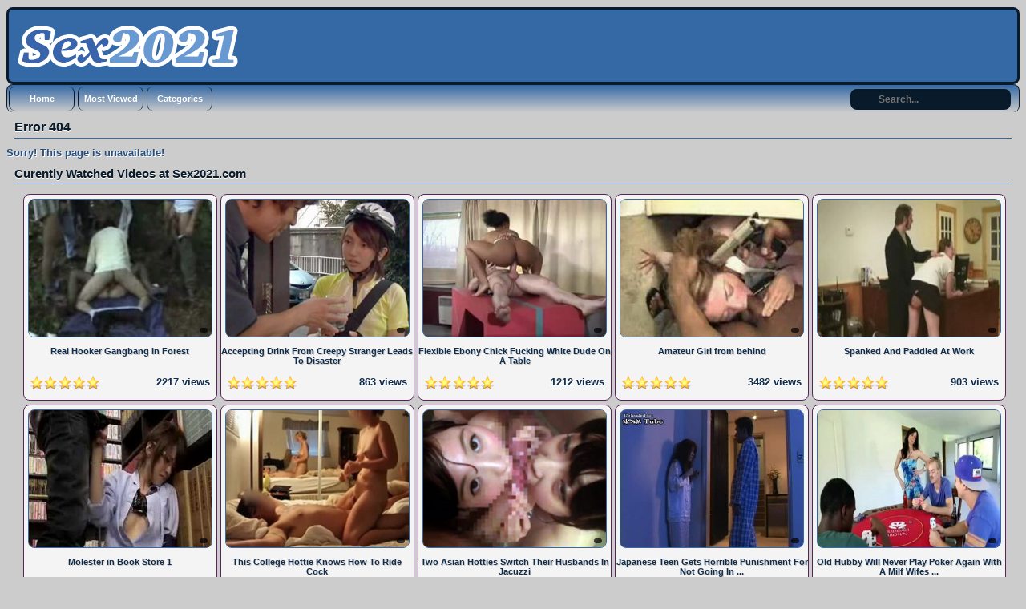

--- FILE ---
content_type: text/html; charset=UTF-8
request_url: https://www.sex2021.com/video/beijing-university-scandal
body_size: 14396
content:
<!DOCTYPE html PUBLIC "-//W3C//DTD XHTML 1.0 Transitional//EN"
	"http://www.w3.org/TR/xhtml1/DTD/xhtml1-transitional.dtd">
<html xmlns="http://www.w3.org/1999/xhtml" lang="en"> 
<head>
    <meta name="viewport" content="width=device-width, initial-scale=1, maximum-scale=1, user-scalable=no" />
	<meta http-equiv="Content-Type" content="text/html; charset=UTF-8" />
	<title>Error page 404 - Sex2021.com</title>
	<meta name="description" content="Error page 404 - Sex2021.com" />
    <meta name="keywords" content="error, page, 404" />
	<link rel="canonical" href="https://www.sex2021.com/page/error" />
	<link rel="alternate" type="application/rss+xml" title="Sex2021.com - RSS Feed" href="https://www.sex2021.com/feed" />
	<link rel="shortcut icon" href="https://www.sex2021.com/favicon.ico" />
<link rel="dns-prefetch" href="https://syndication.realsrv.com" />
<link rel="dns-prefetch" href="https://a.realsrv.com" />

		<style media="screen" type="text/css">
.clearfix {display: inline-block;}
.clearfix:after {content: "."; display: block; clear: both; visibility: hidden; line-height: 0; height: 0;}  
html[xmlns] .clearfix {display: block;}  
* html .clearfix {height: 1%;}
/* @za vece stvari da nestaju */
html, body {overflow-x: hidden;}
p {margin-top: 0; margin-bottom: 5px;font-weight: bold;text-shadow: 1px 1px #fff;}
a {color: #122d4b; text-decoration: none;}
a:hover {color: #3569a5; text-decoration: none;}
body {overflow:hidden;background: #cccccc;font: 0.8em "Lucida Grande", Lucida, Verdana, sans-serif; color: #264e7d;}
.header {background: #3569a5; max-width: 100%; min-height: 90px; margin-top: 1px; margin-left: auto; margin-right: auto; border: 3px solid #091a2a; border-radius:8px;-webkit-border-radius:8px;-moz-border-radius:8px;}
.main {max-width: 100%; margin: auto; border-top-style: none;}
.footer {text-align: center; max-width: 972px; background-color: #3569a5; margin: 0 auto 20px; border: 1px solid #091a2a; border-top-style: none; padding: 3px; color: white; font-size: 10px; border-radius:8px;-webkit-border-radius:8px;-moz-border-radius:8px;}
.nav {max-width: 100%; background: transparent linear-gradient(to bottom, #3569a5 0%, #cccccc 100%) repeat scroll 0% 0%; margin: auto; border: 1px solid #091a2a; border-bottom-style: none; border-radius:8px;-webkit-border-radius:8px;-moz-border-radius:8px;}
.nav ul {margin: 0;padding: 0;}
.nav ul li {display: block; float: left; text-align: center; color: white; font-weight: bold; font-size: 11px; text-decoration: none; width: 80px; margin: 2px; border: 1px solid #091a2a; border-top-style: none; border-bottom-style: none; border-radius:8px;-webkit-border-radius:8px;-moz-border-radius:8px;}
.nav ul li a {display: block; padding-top: 9px; color: white; padding-bottom: 9px;}
.nav ul li a:hover {background: transparent linear-gradient(to bottom, #264e7d 0%, #cccccc 100%) repeat scroll 0% 0%; color: #fff; text-decoration: none; border: none; border-radius:8px;-webkit-border-radius:8px;-moz-border-radius:8px;}
.nav ul li a.on {background-color: #091a2a; color: #6899d1; border: none; border-radius:8px;-webkit-border-radius:8px;-moz-border-radius:8px;}
.video {background-color: #000;}
.video {position: relative; padding-bottom: 56.25%; height: 0; overflow: hidden;}
.video iframe,
.video object,  
.video embed {position: absolute; top: 0; left: 0; width: 100%; height: 100%;}
.container {width: 16%;height: auto;display: inline-block;background: #f4f4f4;margin-bottom: 5px;border: 1px solid #572458;border-radius:8px;-webkit-border-radius:8px;-moz-border-radius:8px;}
.container:hover {border: 1px solid #3569a5; border-radius:8px;-webkit-border-radius:8px;-moz-border-radius:8px;}
.leaderboard {width:728px;float: right;margin-right:4px;}
.videopage {width: 700px; max-width: 100%; margin-top: 5px; vertical-align: top;}
.videoright {width: auto;height: auto;vertical-align: middle;border: medium none !important;border-radius: 10px;background-color: #3569a5;box-sizing: border-box;text-align: center;padding: 14px;margin-top: 6px;margin-left: 1%;}
.box {max-width: 100%;color:#091a2a; margin: auto; margin-bottom:2px; border: none; padding: 2px;}
.box160{display: inline-block;vertical-align: top;border: medium none !important;border-radius: 10px;background-color: #3569a5;box-sizing: border-box;text-align: center;padding: 14px;margin-top: 5px;margin-right: 1%;}
.tagsbox{display:block;color:#091a2a;float:left;padding:3px;max-width:470px;font-size:12px;line-height:17px;}
.tagsbox a{display:block;float:none;display:inline;color:#091a2a;padding:3px;font-weight:bold;text-decoration: underline;}
.tagsbox a:hover{color:#3569a5;background-color:#091a2a;border-radius:4px;}
.titlebox {height: 38px; overflow: hidden; margin-bottom: 10px;}
div.main h1 {font-size: 16px; border-bottom: 1px solid #3569a5;margin: 10px; max-width: 100%; color: #091a2a; padding-bottom: 4px;text-shadow:0 1px 0 #fff;}
div.main h2 {font-size: 15px; border-bottom: 1px solid #3569a5;margin: 10px; max-width: 100%; color: #091a2a; padding-bottom: 4px;text-shadow:0 1px 0 #fff;}
div.main h3 {font-size: 11px; float: top;text-shadow: 1px 1px #cccccc;}
div.plugsblock {margin: 2px; display: inline-block; float: center; width: 100%;}
.plugthumb {width: 95%; max-width: 120%;position:relative;margin-top: 5px;height: auto;border:1px solid #3569a5; border-radius:8px;-webkit-border-radius:8px;-moz-border-radius:8px;}
.plugthumb:hover {border:1px solid #3569a5; border-radius:8px;-webkit-border-radius:8px;-moz-border-radius:8px;box-shadow: 1px 1px 2px #000, 0 0 25px #3569a5, 0 0 5px #fff;}
.plugthumb img {width: 100%; max-width: 120%; height: auto; border-radius:6px;-webkit-border-radius:6px;-moz-border-radius:6px;}
.duration{position:absolute;bottom:5px;right:5px;border:none;background-color:rgba(0,0,0,0.7);color:#fff;padding:3px 5px;font-size:12px;border-radius:3px;-moz-border-radius:3px;-webkit-border-radius:3px;}
.views{display: inline-block; float: right; margin-right: 8px; padding-bottom: 10px;}
.rating{display: inline-block; float: left; margin-left: 8px; padding-bottom: 10px;}
div.pagenav {margin: 10px 5px 20px;}
div.pagenav a {background-color: #9d0035; padding: 5px; font-size: 11px; color: #3e0014; font-weight: bold;}
div.pagenav a:hover {background-color: #1f000a; padding: 5px; font-size: 11px; color: #ea0154;}
.pagination{height:40px;margin:20px 0;}
.pagination ul{display:inline-block;*display:inline;*zoom:1;margin-left:0;margin-bottom:0;-webkit-border-radius:8px;-moz-border-radius:8px;border-radius:8px;-webkit-box-shadow:0 1px 2px rgba(0, 0, 0, 0.05);-moz-box-shadow:0 1px 2px rgba(0, 0, 0, 0.05);box-shadow:0 1px 2px rgba(0, 0, 0, 0.05);}
.pagination ul>li{display:inline;}
.pagination ul>li>a,.pagination ul>li>span{float:left;padding:0 14px;line-height:38px;text-decoration:none;background-color:#3569a5;border:1px solid #091a2a;border-left-width:0;}
.pagination ul>li>a:hover,.pagination ul>.active>a,.pagination ul>.active>span{background-color:#091a2a;color: #3569a5;}
.pagination ul>.active>a,.pagination ul>.active>span{color:#adafae;cursor:default;}
.pagination ul>.disabled>span,.pagination ul>.disabled>a,.pagination ul>.disabled>a:hover{color:#adafae;background-color:transparent;cursor:default;}
.pagination ul>li:first-child>a,.pagination ul>li:first-child>span{border-left-width:1px;-webkit-border-radius:8px 0 0 8px;-moz-border-radius:8px 0 0 8px;border-radius:8px 0 0 8px;}
.pagination ul>li:last-child>a,.pagination ul>li:last-child>span{-webkit-border-radius:0 8px 8px 0;-moz-border-radius:0 8px 8px 0;border-radius:0 8px 8px 0;}
.pagination-centered{text-align:center;}
#search {padding-top:5px;float: right;padding-right:10px;}
#search input[type="text"] {background: #091a2a;border: 0 none;font: bold 12px Arial,Helvetica,Sans-serif;color: #fff;width: 150px;padding: 6px 15px 6px 35px;-webkit-border-radius: 8px;-moz-border-radius: 8px;border-radius: 8px;text-shadow: 0 2px 2px y;-webkit-box-shadow: 0 1px 0 rgba(255, 255, 255, 0.1), 0 1px 3px rgba(0, 0, 0, 0.2) inset;-moz-box-shadow: 0 1px 0 rgba(255, 255, 255, 0.1), 0 1px 3px rgba(0, 0, 0, 0.2) inset;box-shadow: 0 1px 0 rgba(255, 255, 255, 0.1), 0 1px 3px rgba(0, 0, 0, 0.2) inset;-webkit-transition: all 0.7s ease 0s;-moz-transition: all 0.7s ease 0s;-o-transition: all 0.7s ease 0s;transition: all 0.7s ease 0s;}
#search input[type="text"]:focus {width: 200px;}
/* @media queries */
@media only screen and (max-width : 320px) {.container {width: 96%;min-width: 210px;}}
@media only screen and (min-width : 320px) and (max-width : 440px) {.container {width: 96%;}}
@media only screen and (min-width : 440px) and (max-width : 480px) {.container {width: 49%;}}
@media only screen and (min-width : 480px) and (max-width : 680px) {.container {width: 48%;}}
@media only screen and (min-width : 680px) and (max-width : 850px) {.container {width: 32%;}}
@media only screen and (min-width : 850px) and (max-width : 1112px) {.container {width: 24%;}}
@media only screen and (min-width : 1112px) and (max-width : 1400px) {.container {width: 19%;}}
@media (max-width: 1280px) {.box160 {display: none;}}
@media (max-width: 1078px) {.videopage {width: 646px;}}
@media (max-width: 1078px) {.tagsbox {max-width: 400px;}}
@media (max-width: 1078px) {.leaderboard {width: 674px;overflow:hidden;}}
	</style></head>
<body>
<!-- Start Header -->
   	<div class="header clearfix">
		<div style="float: left;margin-left: 2px;">
		<img id="header" src="/images/logo.png" />
		</div>
	</div>
	<div class="nav clearfix">
		<ul>
			<li><a class="active" href="https://www.sex2021.com/">Home</a></li>
			<li><a class="active" href="https://www.sex2021.com/most_viewed">Most Viewed</a></li>
			<li><a class="active" href="https://www.sex2021.com/categories">Categories</a></li>
	<div class="search">
<form action="https://www.sex2021.com/search" id="search" accept-charset="utf-8" id="contentsearch" name="contentsearch" method="post">
<input type="text" name="q" value="" class="form-control" id="q" size="100" maxlength="50" placeholder="Search...">  
</form>
	</div>
		</ul>
	</div><!-- Start Main -->
	<div class="main clearfix">
		<div class="contentblock">
			<h1>Error 404</h1>
		</div>
		<div>
		<p>Sorry! This page is unavailable!</p>
		</div>
<!-- Start Curently Watched -->
<h2>Curently Watched Videos at Sex2021.com</h2>
	<div class="plugsblock" align="center">
					<a href="https://www.sex2021.com/v/real-hooker-gangbang-in-forest" class="thumbnail">
	<div class="container">
		<div class="plugthumb">
			<img alt="Real Hooker Gangbang In Forest" src="https://www.sex2021.com/thumbs/3c363cf5749f2de809b0362f4d0cfa34.jpg" />
			<div class="duration">
							</div>
		</div>
		<div class="titlebox">
			<h3>Real Hooker Gangbang In Forest</h3>
		</div>
		<div style="height: 12px;">
			<div class="rating">
					<img alt="Rating" src="https://www.sex2021.com/images/five-star.png" />
			</div>
			<div class="views">
					<p>2217 views</p>
			</div>
		</div>
	</div>
			</a>
			<a href="https://www.sex2021.com/v/accepting-drink-from-creepy-stranger-leads-to-disaster" class="thumbnail">
	<div class="container">
		<div class="plugthumb">
			<img alt="Accepting Drink From Creepy Stranger Leads To Disaster" src="https://www.sex2021.com/thumbs/0b3d745f838706616f44546f09773057.jpg" />
			<div class="duration">
							</div>
		</div>
		<div class="titlebox">
			<h3>Accepting Drink From Creepy Stranger Leads To Disaster</h3>
		</div>
		<div style="height: 12px;">
			<div class="rating">
					<img alt="Rating" src="https://www.sex2021.com/images/five-star.png" />
			</div>
			<div class="views">
					<p>863 views</p>
			</div>
		</div>
	</div>
			</a>
			<a href="https://www.sex2021.com/v/flexible-ebony-chick-fucking-white-dude-on-a-table" class="thumbnail">
	<div class="container">
		<div class="plugthumb">
			<img alt="Flexible Ebony Chick Fucking White Dude On A Table" src="https://www.sex2021.com/thumbs/6bcd2c097127138d7d1bb42d6036020c.jpg" />
			<div class="duration">
							</div>
		</div>
		<div class="titlebox">
			<h3>Flexible Ebony Chick Fucking White Dude On A Table</h3>
		</div>
		<div style="height: 12px;">
			<div class="rating">
					<img alt="Rating" src="https://www.sex2021.com/images/five-star.png" />
			</div>
			<div class="views">
					<p>1212 views</p>
			</div>
		</div>
	</div>
			</a>
			<a href="https://www.sex2021.com/v/amateur-girl-from-behind" class="thumbnail">
	<div class="container">
		<div class="plugthumb">
			<img alt="Amateur   Girl from behind" src="https://www.sex2021.com/thumbs/50fb2a05825fd85c3d4dd365c0b7968a.jpg" />
			<div class="duration">
							</div>
		</div>
		<div class="titlebox">
			<h3>Amateur   Girl from behind</h3>
		</div>
		<div style="height: 12px;">
			<div class="rating">
					<img alt="Rating" src="https://www.sex2021.com/images/five-star.png" />
			</div>
			<div class="views">
					<p>3482 views</p>
			</div>
		</div>
	</div>
			</a>
			<a href="https://www.sex2021.com/v/spanked-and-paddled-at-work" class="thumbnail">
	<div class="container">
		<div class="plugthumb">
			<img alt="Spanked And Paddled At Work" src="https://www.sex2021.com/thumbs/6672eb27501561f52c0a934024c552ca.jpg" />
			<div class="duration">
							</div>
		</div>
		<div class="titlebox">
			<h3>Spanked And Paddled At Work</h3>
		</div>
		<div style="height: 12px;">
			<div class="rating">
					<img alt="Rating" src="https://www.sex2021.com/images/five-star.png" />
			</div>
			<div class="views">
					<p>903 views</p>
			</div>
		</div>
	</div>
			</a>
			<a href="https://www.sex2021.com/v/molester-in-book-store-1" class="thumbnail">
	<div class="container">
		<div class="plugthumb">
			<img alt="Molester in Book Store 1" src="https://www.sex2021.com/thumbs/455e6a5c4979903b713f1ff23b760364.jpg" />
			<div class="duration">
							</div>
		</div>
		<div class="titlebox">
			<h3>Molester in Book Store 1</h3>
		</div>
		<div style="height: 12px;">
			<div class="rating">
					<img alt="Rating" src="https://www.sex2021.com/images/five-star.png" />
			</div>
			<div class="views">
					<p>501 views</p>
			</div>
		</div>
	</div>
			</a>
			<a href="https://www.sex2021.com/v/this-college-hottie-knows-how-to-ride-cock" class="thumbnail">
	<div class="container">
		<div class="plugthumb">
			<img alt="This College Hottie Knows How To Ride Cock" src="https://www.sex2021.com/thumbs/c3711ab74eb4544243794fb26e2290ea.jpg" />
			<div class="duration">
							</div>
		</div>
		<div class="titlebox">
			<h3>This College Hottie Knows How To Ride Cock</h3>
		</div>
		<div style="height: 12px;">
			<div class="rating">
					<img alt="Rating" src="https://www.sex2021.com/images/five-star.png" />
			</div>
			<div class="views">
					<p>625 views</p>
			</div>
		</div>
	</div>
			</a>
			<a href="https://www.sex2021.com/v/two-asian-hotties-switch-their-husbands-in-jacuzzi-33301" class="thumbnail">
	<div class="container">
		<div class="plugthumb">
			<img alt="Two Asian Hotties Switch Their Husbands In Jacuzzi" src="https://www.sex2021.com/thumbs/050b42a185ee69005eacc38dfa2e6464.jpg" />
			<div class="duration">
							</div>
		</div>
		<div class="titlebox">
			<h3>Two Asian Hotties Switch Their Husbands In Jacuzzi</h3>
		</div>
		<div style="height: 12px;">
			<div class="rating">
					<img alt="Rating" src="https://www.sex2021.com/images/five-star.png" />
			</div>
			<div class="views">
					<p>481 views</p>
			</div>
		</div>
	</div>
			</a>
			<a href="https://www.sex2021.com/v/japanese-teen-gets-horrible-punishment-for-not-going-in-bed-on-time-from-her-stepfather" class="thumbnail">
	<div class="container">
		<div class="plugthumb">
			<img alt="Japanese Teen Gets Horrible Punishment For Not Going In Bed On Time From Her Stepfather" src="https://www.sex2021.com/thumbs/e13cd2505fa0dcfdcbddafc3171e7e09.jpg" />
			<div class="duration">
							</div>
		</div>
		<div class="titlebox">
			<h3>Japanese Teen Gets Horrible Punishment For Not Going In ...</h3>
		</div>
		<div style="height: 12px;">
			<div class="rating">
					<img alt="Rating" src="https://www.sex2021.com/images/five-star.png" />
			</div>
			<div class="views">
					<p>783 views</p>
			</div>
		</div>
	</div>
			</a>
			<a href="https://www.sex2021.com/v/old-hubby-will-never-play-poker-again-with-a-milf-wifes-pussy-as-a-stake-24447" class="thumbnail">
	<div class="container">
		<div class="plugthumb">
			<img alt="Old Hubby Will Never Play Poker Again With A Milf Wifes Pussy As a Stake" src="https://www.sex2021.com/thumbs/3550e50254b245dfb249e461f7deee41.jpg" />
			<div class="duration">
							</div>
		</div>
		<div class="titlebox">
			<h3>Old Hubby Will Never Play Poker Again With A Milf Wifes ...</h3>
		</div>
		<div style="height: 12px;">
			<div class="rating">
					<img alt="Rating" src="https://www.sex2021.com/images/five-star.png" />
			</div>
			<div class="views">
					<p>484 views</p>
			</div>
		</div>
	</div>
			</a>
			<a href="https://www.sex2021.com/v/kinky-doctor-has-a-cure-for-neck-pain-relief" class="thumbnail">
	<div class="container">
		<div class="plugthumb">
			<img alt="Kinky Doctor Has a Cure For Neck Pain Relief" src="https://www.sex2021.com/thumbs/9dacfb855ac7b1a2d3917274b1299dba.jpg" />
			<div class="duration">
							</div>
		</div>
		<div class="titlebox">
			<h3>Kinky Doctor Has a Cure For Neck Pain Relief</h3>
		</div>
		<div style="height: 12px;">
			<div class="rating">
					<img alt="Rating" src="https://www.sex2021.com/images/five-star.png" />
			</div>
			<div class="views">
					<p>631 views</p>
			</div>
		</div>
	</div>
			</a>
			<a href="https://www.sex2021.com/v/cute-teen-brunette-gets-hard-anal-fuck" class="thumbnail">
	<div class="container">
		<div class="plugthumb">
			<img alt="Cute Teen Brunette Gets Hard Anal Fuck" src="https://www.sex2021.com/thumbs/e3989723e5076fd71783f9776cf05420.jpg" />
			<div class="duration">
							</div>
		</div>
		<div class="titlebox">
			<h3>Cute Teen Brunette Gets Hard Anal Fuck</h3>
		</div>
		<div style="height: 12px;">
			<div class="rating">
					<img alt="Rating" src="https://www.sex2021.com/images/five-star.png" />
			</div>
			<div class="views">
					<p>1926 views</p>
			</div>
		</div>
	</div>
			</a>
			<a href="https://www.sex2021.com/v/naughty-japanese-girl-sucking-off-bfs-cock-while-her-dad-is-making-a-dinner-in-the-kitchen-32970" class="thumbnail">
	<div class="container">
		<div class="plugthumb">
			<img alt="Naughty Japanese Girl Sucking Off Bfs Cock While Her Dad Is Making A Dinner In The Kitchen" src="https://www.sex2021.com/thumbs/2ff9003a96d1680cf63793279c24547f.jpg" />
			<div class="duration">
							</div>
		</div>
		<div class="titlebox">
			<h3>Naughty Japanese Girl Sucking Off Bfs Cock While Her Dad...</h3>
		</div>
		<div style="height: 12px;">
			<div class="rating">
					<img alt="Rating" src="https://www.sex2021.com/images/five-star.png" />
			</div>
			<div class="views">
					<p>836 views</p>
			</div>
		</div>
	</div>
			</a>
			<a href="https://www.sex2021.com/v/brutal-public-degrading-and-fucking-for-sexslave-girl" class="thumbnail">
	<div class="container">
		<div class="plugthumb">
			<img alt="Brutal Public Degrading And Fucking For Sexslave Girl" src="https://www.sex2021.com/thumbs/b5f351beb6189822cc09b4cf038a8d23.jpg" />
			<div class="duration">
							</div>
		</div>
		<div class="titlebox">
			<h3>Brutal Public Degrading And Fucking For Sexslave Girl</h3>
		</div>
		<div style="height: 12px;">
			<div class="rating">
					<img alt="Rating" src="https://www.sex2021.com/images/five-star.png" />
			</div>
			<div class="views">
					<p>561 views</p>
			</div>
		</div>
	</div>
			</a>
			<a href="https://www.sex2021.com/v/poor-japanese-wife-gets-roughly-fucked-at-her-home-by-burglar" class="thumbnail">
	<div class="container">
		<div class="plugthumb">
			<img alt="Poor Japanese Wife Gets Roughly Fucked At Her Home By Burglar" src="https://www.sex2021.com/thumbs/88a78083f2f077f57b4770dc77ae262f.jpg" />
			<div class="duration">
							</div>
		</div>
		<div class="titlebox">
			<h3>Poor Japanese Wife Gets Roughly Fucked At Her Home By Bu...</h3>
		</div>
		<div style="height: 12px;">
			<div class="rating">
					<img alt="Rating" src="https://www.sex2021.com/images/five-star.png" />
			</div>
			<div class="views">
					<p>726 views</p>
			</div>
		</div>
	</div>
			</a>
			<a href="https://www.sex2021.com/v/naughty-yui-hatano-invited-lover-to-watch-while-her-husband-fucking-her" class="thumbnail">
	<div class="container">
		<div class="plugthumb">
			<img alt="Naughty Yui Hatano Invited Lover To Watch While Her Husband Fucking Her" src="https://www.sex2021.com/thumbs/51fd8fda7831c6bb75bdbf6fc4a24608.jpg" />
			<div class="duration">
							</div>
		</div>
		<div class="titlebox">
			<h3>Naughty Yui Hatano Invited Lover To Watch While Her Husb...</h3>
		</div>
		<div style="height: 12px;">
			<div class="rating">
					<img alt="Rating" src="https://www.sex2021.com/images/five-star.png" />
			</div>
			<div class="views">
					<p>666 views</p>
			</div>
		</div>
	</div>
			</a>
			<a href="https://www.sex2021.com/v/licking-pussy-and-a-quick-fuck-with-cum-on-wifes-belly" class="thumbnail">
	<div class="container">
		<div class="plugthumb">
			<img alt="Licking Pussy And A Quick Fuck With Cum On Wifes Belly" src="https://www.sex2021.com/thumbs/04a46de57e2879900ab2ca384fdccce1.jpg" />
			<div class="duration">
							</div>
		</div>
		<div class="titlebox">
			<h3>Licking Pussy And A Quick Fuck With Cum On Wifes Belly</h3>
		</div>
		<div style="height: 12px;">
			<div class="rating">
					<img alt="Rating" src="https://www.sex2021.com/images/five-star.png" />
			</div>
			<div class="views">
					<p>483 views</p>
			</div>
		</div>
	</div>
			</a>
			<a href="https://www.sex2021.com/v/japanese-sex-game-show" class="thumbnail">
	<div class="container">
		<div class="plugthumb">
			<img alt="Japanese SEX Game Show" src="https://www.sex2021.com/thumbs/749fdefc3a6179b5c97ea4dfa61635f3.jpg" />
			<div class="duration">
							</div>
		</div>
		<div class="titlebox">
			<h3>Japanese SEX Game Show</h3>
		</div>
		<div style="height: 12px;">
			<div class="rating">
					<img alt="Rating" src="https://www.sex2021.com/images/five-star.png" />
			</div>
			<div class="views">
					<p>531 views</p>
			</div>
		</div>
	</div>
			</a>
			<a href="https://www.sex2021.com/v/adorable-teen-gets-interrupted-during-morning-working-out-routine" class="thumbnail">
	<div class="container">
		<div class="plugthumb">
			<img alt="Adorable Teen Gets Interrupted During Morning Working Out Routine" src="https://www.sex2021.com/thumbs/05e7f0f68597f857aaf8a671f1882011.jpg" />
			<div class="duration">
							</div>
		</div>
		<div class="titlebox">
			<h3>Adorable Teen Gets Interrupted During Morning Working Ou...</h3>
		</div>
		<div style="height: 12px;">
			<div class="rating">
					<img alt="Rating" src="https://www.sex2021.com/images/five-star.png" />
			</div>
			<div class="views">
					<p>904 views</p>
			</div>
		</div>
	</div>
			</a>
			<a href="https://www.sex2021.com/v/mom-awakes-and-fucks-young-guy" class="thumbnail">
	<div class="container">
		<div class="plugthumb">
			<img alt="Mom Awakes and Fucks Young Guy" src="https://www.sex2021.com/thumbs/c4baf1ed9690c5fcd0604854743f0d4f.jpg" />
			<div class="duration">
							</div>
		</div>
		<div class="titlebox">
			<h3>Mom Awakes and Fucks Young Guy</h3>
		</div>
		<div style="height: 12px;">
			<div class="rating">
					<img alt="Rating" src="https://www.sex2021.com/images/five-star.png" />
			</div>
			<div class="views">
					<p>672 views</p>
			</div>
		</div>
	</div>
			</a>
			<a href="https://www.sex2021.com/v/perfect-ass-stoya-gets-hard-anal-fucked" class="thumbnail">
	<div class="container">
		<div class="plugthumb">
			<img alt="Perfect Ass Stoya Gets Hard Anal Fucked" src="https://www.sex2021.com/thumbs/3d1e264bc8087f8745d5c7d22964edbc.jpg" />
			<div class="duration">
							</div>
		</div>
		<div class="titlebox">
			<h3>Perfect Ass Stoya Gets Hard Anal Fucked</h3>
		</div>
		<div style="height: 12px;">
			<div class="rating">
					<img alt="Rating" src="https://www.sex2021.com/images/five-star.png" />
			</div>
			<div class="views">
					<p>692 views</p>
			</div>
		</div>
	</div>
			</a>
			<a href="https://www.sex2021.com/v/black-mandingo-barely-can-fit-in-her-tight-pussy" class="thumbnail">
	<div class="container">
		<div class="plugthumb">
			<img alt="Black Mandingo Barely Can Fit In Her Tight Pussy" src="https://www.sex2021.com/thumbs/f15b8d9c5b5ca8b13fab59f41aaf98a0.jpg" />
			<div class="duration">
							</div>
		</div>
		<div class="titlebox">
			<h3>Black Mandingo Barely Can Fit In Her Tight Pussy</h3>
		</div>
		<div style="height: 12px;">
			<div class="rating">
					<img alt="Rating" src="https://www.sex2021.com/images/five-star.png" />
			</div>
			<div class="views">
					<p>711 views</p>
			</div>
		</div>
	</div>
			</a>
			<a href="https://www.sex2021.com/v/first-anal-sex-for-a-young-teen-and-a-lot-of-cum-in-her-mouth" class="thumbnail">
	<div class="container">
		<div class="plugthumb">
			<img alt="First Anal Sex For A Young Teen And A Lot Of Cum In Her Mouth" src="https://www.sex2021.com/thumbs/e74d8e3f5aa41d5d784da388e67f3404.jpg" />
			<div class="duration">
							</div>
		</div>
		<div class="titlebox">
			<h3>First Anal Sex For A Young Teen And A Lot Of Cum In Her ...</h3>
		</div>
		<div style="height: 12px;">
			<div class="rating">
					<img alt="Rating" src="https://www.sex2021.com/images/five-star.png" />
			</div>
			<div class="views">
					<p>711 views</p>
			</div>
		</div>
	</div>
			</a>
			<a href="https://www.sex2021.com/v/girl-kidnapped-tied-and-anal-fucked-by-two-guys-outdoor-fuck-fantasy" class="thumbnail">
	<div class="container">
		<div class="plugthumb">
			<img alt="Girl Kidnapped Tied and  Anal Fucked By Two Guys Outdoor Fuck Fantasy" src="https://www.sex2021.com/thumbs/79e8e0bf3998637f9f1a5cc732372faf.jpg" />
			<div class="duration">
							</div>
		</div>
		<div class="titlebox">
			<h3>Girl Kidnapped Tied and  Anal Fucked By Two Guys Outdoor...</h3>
		</div>
		<div style="height: 12px;">
			<div class="rating">
					<img alt="Rating" src="https://www.sex2021.com/images/five-star.png" />
			</div>
			<div class="views">
					<p>1453 views</p>
			</div>
		</div>
	</div>
			</a>
			<a href="https://www.sex2021.com/v/amateur-wife-takes-ass-to-mouth-shitty-cock-of-messed-up-anal-sex" class="thumbnail">
	<div class="container">
		<div class="plugthumb">
			<img alt="Amateur Wife Takes Ass To Mouth Shitty Cock of Messed Up Anal Sex" src="https://www.sex2021.com/thumbs/992c0380f7c649be90a0e536334471b1.jpg" />
			<div class="duration">
							</div>
		</div>
		<div class="titlebox">
			<h3>Amateur Wife Takes Ass To Mouth Shitty Cock of Messed Up...</h3>
		</div>
		<div style="height: 12px;">
			<div class="rating">
					<img alt="Rating" src="https://www.sex2021.com/images/five-star.png" />
			</div>
			<div class="views">
					<p>1290 views</p>
			</div>
		</div>
	</div>
			</a>
			<a href="https://www.sex2021.com/v/guy-fucked-innocent-japanese-girl-in-the-back-of-his-van-and-dropped-her-at-the-forest-fuck-fantasy" class="thumbnail">
	<div class="container">
		<div class="plugthumb">
			<img alt="Guy Fucked Innocent Japanese Girl In The Back Of His Van And Dropped Her At The Forest  Fuck Fantasy" src="https://www.sex2021.com/thumbs/02ea88dbb3fee4c83c3be2c174988a60.jpg" />
			<div class="duration">
							</div>
		</div>
		<div class="titlebox">
			<h3>Guy Fucked Innocent Japanese Girl In The Back Of His Van...</h3>
		</div>
		<div style="height: 12px;">
			<div class="rating">
					<img alt="Rating" src="https://www.sex2021.com/images/five-star.png" />
			</div>
			<div class="views">
					<p>1560 views</p>
			</div>
		</div>
	</div>
			</a>
			<a href="https://www.sex2021.com/v/hot-brunette-get-her-ass-banged-by-big-cock" class="thumbnail">
	<div class="container">
		<div class="plugthumb">
			<img alt="Hot Brunette Get Her Ass Banged By Big Cock" src="https://www.sex2021.com/thumbs/a7a4859925e7f805fba25ed294c920cc.jpg" />
			<div class="duration">
							</div>
		</div>
		<div class="titlebox">
			<h3>Hot Brunette Get Her Ass Banged By Big Cock</h3>
		</div>
		<div style="height: 12px;">
			<div class="rating">
					<img alt="Rating" src="https://www.sex2021.com/images/five-star.png" />
			</div>
			<div class="views">
					<p>488 views</p>
			</div>
		</div>
	</div>
			</a>
			<a href="https://www.sex2021.com/v/brutally-fucked-poor-girl-could-only-cry-after-2-punks-disgraced-her-outdoor" class="thumbnail">
	<div class="container">
		<div class="plugthumb">
			<img alt="Brutally Fucked Poor Girl Could Only Cry After 2 Punks Disgraced Her Outdoor" src="https://www.sex2021.com/thumbs/3c2f4245d8c513ce58fdb86cd38b6ac5.jpg" />
			<div class="duration">
							</div>
		</div>
		<div class="titlebox">
			<h3>Brutally Fucked Poor Girl Could Only Cry After 2 Punks D...</h3>
		</div>
		<div style="height: 12px;">
			<div class="rating">
					<img alt="Rating" src="https://www.sex2021.com/images/five-star.png" />
			</div>
			<div class="views">
					<p>817 views</p>
			</div>
		</div>
	</div>
			</a>
			<a href="https://www.sex2021.com/v/school-reports-xlx" class="thumbnail">
	<div class="container">
		<div class="plugthumb">
			<img alt="School Reports xLx" src="https://www.sex2021.com/thumbs/e2ccefa036754fb81a970dcf8ebf987f.jpg" />
			<div class="duration">
							</div>
		</div>
		<div class="titlebox">
			<h3>School Reports xLx</h3>
		</div>
		<div style="height: 12px;">
			<div class="rating">
					<img alt="Rating" src="https://www.sex2021.com/images/five-star.png" />
			</div>
			<div class="views">
					<p>755 views</p>
			</div>
		</div>
	</div>
			</a>
			<a href="https://www.sex2021.com/v/upskirt-blonde-stepsister-causes-her-stepbrother-while-their-parents-were-not-there" class="thumbnail">
	<div class="container">
		<div class="plugthumb">
			<img alt="Upskirt Blonde Stepsister Causes Her Stepbrother While Their Parents Were Not There" src="https://www.sex2021.com/thumbs/294e357278cb107e5c98f6cfae452aa9.jpg" />
			<div class="duration">
							</div>
		</div>
		<div class="titlebox">
			<h3>Upskirt Blonde Stepsister Causes Her Stepbrother While T...</h3>
		</div>
		<div style="height: 12px;">
			<div class="rating">
					<img alt="Rating" src="https://www.sex2021.com/images/five-star.png" />
			</div>
			<div class="views">
					<p>632 views</p>
			</div>
		</div>
	</div>
			</a>
			<a href="https://www.sex2021.com/v/sleepy-teen-was-too-tempting-to-resist-to-moms-mouthwatering-boyfriend" class="thumbnail">
	<div class="container">
		<div class="plugthumb">
			<img alt="Sleepy Teen Was Too Tempting To Resist To Moms Mouthwatering Boyfriend" src="https://www.sex2021.com/thumbs/0cf8aba412fcd6cff0567a8224c239b5.jpg" />
			<div class="duration">
							</div>
		</div>
		<div class="titlebox">
			<h3>Sleepy Teen Was Too Tempting To Resist To Moms Mouthwate...</h3>
		</div>
		<div style="height: 12px;">
			<div class="rating">
					<img alt="Rating" src="https://www.sex2021.com/images/five-star.png" />
			</div>
			<div class="views">
					<p>789 views</p>
			</div>
		</div>
	</div>
			</a>
			<a href="https://www.sex2021.com/v/sneaky-guy-put-something-into-girls-water-to-maimed-her-and-brutalized-in-the-van" class="thumbnail">
	<div class="container">
		<div class="plugthumb">
			<img alt="Sneaky Guy Put Something Into Girls Water To Maimed Her And Brutalized In The Van" src="https://www.sex2021.com/thumbs/bcc5020721a53628072a4c1aa5265253.jpg" />
			<div class="duration">
							</div>
		</div>
		<div class="titlebox">
			<h3>Sneaky Guy Put Something Into Girls Water To Maimed Her ...</h3>
		</div>
		<div style="height: 12px;">
			<div class="rating">
					<img alt="Rating" src="https://www.sex2021.com/images/five-star.png" />
			</div>
			<div class="views">
					<p>661 views</p>
			</div>
		</div>
	</div>
			</a>
			<a href="https://www.sex2021.com/v/maniac-followed-poor-woman-to-her-home-and-put-her-on-hard-torture-uncensored" class="thumbnail">
	<div class="container">
		<div class="plugthumb">
			<img alt="Maniac Followed Poor Woman To Her Home And Put Her On Hard Torture Uncensored" src="https://www.sex2021.com/thumbs/3690faf86a09aedd7c904fb67fea87d3.jpg" />
			<div class="duration">
							</div>
		</div>
		<div class="titlebox">
			<h3>Maniac Followed Poor Woman To Her Home And Put Her On Ha...</h3>
		</div>
		<div style="height: 12px;">
			<div class="rating">
					<img alt="Rating" src="https://www.sex2021.com/images/five-star.png" />
			</div>
			<div class="views">
					<p>924 views</p>
			</div>
		</div>
	</div>
			</a>
			<a href="https://www.sex2021.com/v/japanese-mom-giving-a-warm-welcome-to-her-cousin-student-coming-to-stay-with-her-till-he-settles-in-the-city" class="thumbnail">
	<div class="container">
		<div class="plugthumb">
			<img alt="Japanese Mom Giving A Warm Welcome To Her Cousin Student Coming To Stay With Her Till He Settles In The City" src="https://www.sex2021.com/thumbs/7df58d0e61239e6d1c4b63f82c261981.jpg" />
			<div class="duration">
							</div>
		</div>
		<div class="titlebox">
			<h3>Japanese Mom Giving A Warm Welcome To Her Cousin Student...</h3>
		</div>
		<div style="height: 12px;">
			<div class="rating">
					<img alt="Rating" src="https://www.sex2021.com/images/five-star.png" />
			</div>
			<div class="views">
					<p>1031 views</p>
			</div>
		</div>
	</div>
			</a>
			<a href="https://www.sex2021.com/v/busty-hitomi-fucked-by-a-nerdy-guy" class="thumbnail">
	<div class="container">
		<div class="plugthumb">
			<img alt="Busty Hitomi Fucked By A Nerdy Guy" src="https://www.sex2021.com/thumbs/3e3747884aeb0a82154e1ad6a9e3bd9a.jpg" />
			<div class="duration">
							</div>
		</div>
		<div class="titlebox">
			<h3>Busty Hitomi Fucked By A Nerdy Guy</h3>
		</div>
		<div style="height: 12px;">
			<div class="rating">
					<img alt="Rating" src="https://www.sex2021.com/images/five-star.png" />
			</div>
			<div class="views">
					<p>575 views</p>
			</div>
		</div>
	</div>
			</a>
			<a href="https://www.sex2021.com/v/kidnapped-girl-fucked-in-the-woods-fuck-fantasy-37135" class="thumbnail">
	<div class="container">
		<div class="plugthumb">
			<img alt="Kidnapped Girl Fucked In The Woods  Fuck Fantasy" src="https://www.sex2021.com/thumbs/c2092c7fac5b9ce1ad3c931f6e2d86fc.jpg" />
			<div class="duration">
							</div>
		</div>
		<div class="titlebox">
			<h3>Kidnapped Girl Fucked In The Woods  Fuck Fantasy</h3>
		</div>
		<div style="height: 12px;">
			<div class="rating">
					<img alt="Rating" src="https://www.sex2021.com/images/five-star.png" />
			</div>
			<div class="views">
					<p>1170 views</p>
			</div>
		</div>
	</div>
			</a>
			<a href="https://www.sex2021.com/v/hard-anal-for-young-blonde-teen" class="thumbnail">
	<div class="container">
		<div class="plugthumb">
			<img alt="Hard Anal For Young Blonde Teen" src="https://www.sex2021.com/thumbs/6cbeb4e85bf426e0ccff7107c84e9c85.jpg" />
			<div class="duration">
							</div>
		</div>
		<div class="titlebox">
			<h3>Hard Anal For Young Blonde Teen</h3>
		</div>
		<div style="height: 12px;">
			<div class="rating">
					<img alt="Rating" src="https://www.sex2021.com/images/five-star.png" />
			</div>
			<div class="views">
					<p>504 views</p>
			</div>
		</div>
	</div>
			</a>
			<a href="https://www.sex2021.com/v/mature-stepmom-finally-allows-me-to-paly-with-her-new-big-boobs" class="thumbnail">
	<div class="container">
		<div class="plugthumb">
			<img alt="Mature Stepmom Finally Allows Me To Paly With Her New Big Boobs" src="https://www.sex2021.com/thumbs/bb2cf066a9b9339e33cc80d749570d2f.jpg" />
			<div class="duration">
							</div>
		</div>
		<div class="titlebox">
			<h3>Mature Stepmom Finally Allows Me To Paly With Her New Bi...</h3>
		</div>
		<div style="height: 12px;">
			<div class="rating">
					<img alt="Rating" src="https://www.sex2021.com/images/five-star.png" />
			</div>
			<div class="views">
					<p>726 views</p>
			</div>
		</div>
	</div>
			</a>
			<a href="https://www.sex2021.com/v/oops-i-was-not-supposed-to-cum-inside-her-pussy" class="thumbnail">
	<div class="container">
		<div class="plugthumb">
			<img alt="Oops I Was Not Supposed To Cum Inside Her Pussy" src="https://www.sex2021.com/thumbs/f905877401164e2a31e69cc573d59356.jpg" />
			<div class="duration">
							</div>
		</div>
		<div class="titlebox">
			<h3>Oops I Was Not Supposed To Cum Inside Her Pussy</h3>
		</div>
		<div style="height: 12px;">
			<div class="rating">
					<img alt="Rating" src="https://www.sex2021.com/images/five-star.png" />
			</div>
			<div class="views">
					<p>478 views</p>
			</div>
		</div>
	</div>
			</a>
			<a href="https://www.sex2021.com/v/mature-bbw-asian-woman-fucked-by-boy-35212" class="thumbnail">
	<div class="container">
		<div class="plugthumb">
			<img alt="Mature BBW Asian Woman Fucked By Boy" src="https://www.sex2021.com/thumbs/7ab0f327f173abb95988b73bfba6a688.jpg" />
			<div class="duration">
							</div>
		</div>
		<div class="titlebox">
			<h3>Mature BBW Asian Woman Fucked By Boy</h3>
		</div>
		<div style="height: 12px;">
			<div class="rating">
					<img alt="Rating" src="https://www.sex2021.com/images/five-star.png" />
			</div>
			<div class="views">
					<p>1178 views</p>
			</div>
		</div>
	</div>
			</a>
			<a href="https://www.sex2021.com/v/stepmother-should-lock-bedrooms-door-when-she-go-to-sleep" class="thumbnail">
	<div class="container">
		<div class="plugthumb">
			<img alt="Stepmother Should Lock Bedrooms Door When She Go To Sleep" src="https://www.sex2021.com/thumbs/5a329ae27105d3a5a97d4b3dcc86c270.jpg" />
			<div class="duration">
							</div>
		</div>
		<div class="titlebox">
			<h3>Stepmother Should Lock Bedrooms Door When She Go To Slee...</h3>
		</div>
		<div style="height: 12px;">
			<div class="rating">
					<img alt="Rating" src="https://www.sex2021.com/images/five-star.png" />
			</div>
			<div class="views">
					<p>669 views</p>
			</div>
		</div>
	</div>
			</a>
			<a href="https://www.sex2021.com/v/getting-a-home-massage-goes-wrong" class="thumbnail">
	<div class="container">
		<div class="plugthumb">
			<img alt="Getting A Home Massage Goes Wrong" src="https://www.sex2021.com/thumbs/aefdd53a56cd46e5dcc00371f94a23f7.jpg" />
			<div class="duration">
							</div>
		</div>
		<div class="titlebox">
			<h3>Getting A Home Massage Goes Wrong</h3>
		</div>
		<div style="height: 12px;">
			<div class="rating">
					<img alt="Rating" src="https://www.sex2021.com/images/five-star.png" />
			</div>
			<div class="views">
					<p>617 views</p>
			</div>
		</div>
	</div>
			</a>
			<a href="https://www.sex2021.com/v/future-actress-trying-new-porn-role-by-road" class="thumbnail">
	<div class="container">
		<div class="plugthumb">
			<img alt="Future Actress Trying New Porn Role By Road" src="https://www.sex2021.com/thumbs/553e49ab0a009282f2a06a57c57a31b0.jpg" />
			<div class="duration">
							</div>
		</div>
		<div class="titlebox">
			<h3>Future Actress Trying New Porn Role By Road</h3>
		</div>
		<div style="height: 12px;">
			<div class="rating">
					<img alt="Rating" src="https://www.sex2021.com/images/five-star.png" />
			</div>
			<div class="views">
					<p>794 views</p>
			</div>
		</div>
	</div>
			</a>
			<a href="https://www.sex2021.com/v/japanese-girl-peed-in-her-pants-in-front-of-all-the-colleagues-in-a-bus-on-their-way-home-from-work" class="thumbnail">
	<div class="container">
		<div class="plugthumb">
			<img alt="Japanese Girl Peed In Her Pants In Front Of All The Colleagues In A Bus On Their Way Home From Work" src="https://www.sex2021.com/thumbs/230e5f1e796238916e9d09d564635db0.jpg" />
			<div class="duration">
							</div>
		</div>
		<div class="titlebox">
			<h3>Japanese Girl Peed In Her Pants In Front Of All The Coll...</h3>
		</div>
		<div style="height: 12px;">
			<div class="rating">
					<img alt="Rating" src="https://www.sex2021.com/images/five-star.png" />
			</div>
			<div class="views">
					<p>1508 views</p>
			</div>
		</div>
	</div>
			</a>
			<a href="https://www.sex2021.com/v/asian-hotel-maid-fucked-hard-in-a-hotel-room-by-hotel-guest-34657" class="thumbnail">
	<div class="container">
		<div class="plugthumb">
			<img alt="Asian Hotel Maid Fucked Hard In A Hotel Room By Hotel Guest" src="https://www.sex2021.com/thumbs/77620f7b83b103e5a64f3467e60f8974.jpg" />
			<div class="duration">
							</div>
		</div>
		<div class="titlebox">
			<h3>Asian Hotel Maid Fucked Hard In A Hotel Room By Hotel Gu...</h3>
		</div>
		<div style="height: 12px;">
			<div class="rating">
					<img alt="Rating" src="https://www.sex2021.com/images/five-star.png" />
			</div>
			<div class="views">
					<p>1091 views</p>
			</div>
		</div>
	</div>
			</a>
			<a href="https://www.sex2021.com/v/housewife-gets-violated-by-intruder-and-poor-husband-knocked-out-and-forced-to-watch-part-1-35048" class="thumbnail">
	<div class="container">
		<div class="plugthumb">
			<img alt="Housewife Gets Violated By Intruder And Poor Husband Knocked Out  And Forced To Watch  part 1" src="https://www.sex2021.com/thumbs/7d2d81e1614650ba8da09304834cb90d.jpg" />
			<div class="duration">
							</div>
		</div>
		<div class="titlebox">
			<h3>Housewife Gets Violated By Intruder And Poor Husband Kno...</h3>
		</div>
		<div style="height: 12px;">
			<div class="rating">
					<img alt="Rating" src="https://www.sex2021.com/images/five-star.png" />
			</div>
			<div class="views">
					<p>1156 views</p>
			</div>
		</div>
	</div>
			</a>
			<a href="https://www.sex2021.com/v/nerdy-boy-came-to-slutty-girl-to-help-her-study-but-he-cant-resist-her-natural-tits" class="thumbnail">
	<div class="container">
		<div class="plugthumb">
			<img alt="Nerdy Boy Came To Slutty Girl To Help Her Study But He Cant Resist Her Natural Tits" src="https://www.sex2021.com/thumbs/adce663936ee52799495b1ba2349faf3.jpg" />
			<div class="duration">
							</div>
		</div>
		<div class="titlebox">
			<h3>Nerdy Boy Came To Slutty Girl To Help Her Study But He C...</h3>
		</div>
		<div style="height: 12px;">
			<div class="rating">
					<img alt="Rating" src="https://www.sex2021.com/images/five-star.png" />
			</div>
			<div class="views">
					<p>545 views</p>
			</div>
		</div>
	</div>
			</a>
			<a href="https://www.sex2021.com/v/husbands-nephew-decide-to-use-hospitality-on-very-bad-way" class="thumbnail">
	<div class="container">
		<div class="plugthumb">
			<img alt="Husbands Nephew Decide To Use Hospitality On Very Bad Way" src="https://www.sex2021.com/thumbs/78fa5a1aa4d85613817fe90bb6bd1122.jpg" />
			<div class="duration">
							</div>
		</div>
		<div class="titlebox">
			<h3>Husbands Nephew Decide To Use Hospitality On Very Bad Wa...</h3>
		</div>
		<div style="height: 12px;">
			<div class="rating">
					<img alt="Rating" src="https://www.sex2021.com/images/five-star.png" />
			</div>
			<div class="views">
					<p>466 views</p>
			</div>
		</div>
	</div>
			</a>
			<a href="https://www.sex2021.com/v/cuckold-hubby-hired-3-black-dudes-to-fuck-his-cock-hungry-wife" class="thumbnail">
	<div class="container">
		<div class="plugthumb">
			<img alt="Cuckold Hubby Hired 3 Black Dudes To Fuck His Cock Hungry Wife" src="https://www.sex2021.com/thumbs/017a8bb905ab350f968da739f958ffc8.jpg" />
			<div class="duration">
							</div>
		</div>
		<div class="titlebox">
			<h3>Cuckold Hubby Hired 3 Black Dudes To Fuck His Cock Hungr...</h3>
		</div>
		<div style="height: 12px;">
			<div class="rating">
					<img alt="Rating" src="https://www.sex2021.com/images/five-star.png" />
			</div>
			<div class="views">
					<p>645 views</p>
			</div>
		</div>
	</div>
			</a>
			<a href="https://www.sex2021.com/v/mature-mom-ono-koharu-gets-fucked-by-her-teenager-son" class="thumbnail">
	<div class="container">
		<div class="plugthumb">
			<img alt="Mature Mom Ono Koharu Gets Fucked By Her Teenager Son" src="https://www.sex2021.com/thumbs/be210fea5708d10c766f86e8f0fbd24e.jpg" />
			<div class="duration">
							</div>
		</div>
		<div class="titlebox">
			<h3>Mature Mom Ono Koharu Gets Fucked By Her Teenager Son</h3>
		</div>
		<div style="height: 12px;">
			<div class="rating">
					<img alt="Rating" src="https://www.sex2021.com/images/five-star.png" />
			</div>
			<div class="views">
					<p>1111 views</p>
			</div>
		</div>
	</div>
			</a>
			<a href="https://www.sex2021.com/v/bathroom-is-full-of-hidden-cams-but-girl-did-not-know-that" class="thumbnail">
	<div class="container">
		<div class="plugthumb">
			<img alt="Bathroom Is Full Of Hidden Cams But Girl Did Not Know That" src="https://www.sex2021.com/thumbs/67a761bde22bd1b756dd7ebba6834e34.jpg" />
			<div class="duration">
				15:32			</div>
		</div>
		<div class="titlebox">
			<h3>Bathroom Is Full Of Hidden Cams But Girl Did Not Know Th...</h3>
		</div>
		<div style="height: 12px;">
			<div class="rating">
					<img alt="Rating" src="https://www.sex2021.com/images/five-star.png" />
			</div>
			<div class="views">
					<p>6285 views</p>
			</div>
		</div>
	</div>
			</a>
			<a href="https://www.sex2021.com/v/russian-family-orgy" class="thumbnail">
	<div class="container">
		<div class="plugthumb">
			<img alt="Russian Family Orgy" src="https://www.sex2021.com/thumbs/14f5f1bfd2d025980fc6363df061c291.jpg" />
			<div class="duration">
							</div>
		</div>
		<div class="titlebox">
			<h3>Russian Family Orgy</h3>
		</div>
		<div style="height: 12px;">
			<div class="rating">
					<img alt="Rating" src="https://www.sex2021.com/images/five-star.png" />
			</div>
			<div class="views">
					<p>703 views</p>
			</div>
		</div>
	</div>
			</a>
			<a href="https://www.sex2021.com/v/boy-brought-home-friend-then-took-advantage-of-her-while-unconscious" class="thumbnail">
	<div class="container">
		<div class="plugthumb">
			<img alt="Boy Brought Home  Friend Then Took Advantage Of Her While Unconscious" src="https://www.sex2021.com/thumbs/c42b7c587033ea665101fdec0a5d50be.jpg" />
			<div class="duration">
							</div>
		</div>
		<div class="titlebox">
			<h3>Boy Brought Home  Friend Then Took Advantage Of Her Whil...</h3>
		</div>
		<div style="height: 12px;">
			<div class="rating">
					<img alt="Rating" src="https://www.sex2021.com/images/five-star.png" />
			</div>
			<div class="views">
					<p>806 views</p>
			</div>
		</div>
	</div>
			</a>
			<a href="https://www.sex2021.com/v/lonely-housewife-fucked-hard-in-the-kitchen" class="thumbnail">
	<div class="container">
		<div class="plugthumb">
			<img alt="Lonely Housewife Fucked Hard In The Kitchen" src="https://www.sex2021.com/thumbs/7416c7db8f3486d113770a3197bcc4a5.jpg" />
			<div class="duration">
							</div>
		</div>
		<div class="titlebox">
			<h3>Lonely Housewife Fucked Hard In The Kitchen</h3>
		</div>
		<div style="height: 12px;">
			<div class="rating">
					<img alt="Rating" src="https://www.sex2021.com/images/five-star.png" />
			</div>
			<div class="views">
					<p>452 views</p>
			</div>
		</div>
	</div>
			</a>
			<a href="https://www.sex2021.com/v/stunning-teen-gets-doggy-fucked-in-the-woods-by-elder-guy" class="thumbnail">
	<div class="container">
		<div class="plugthumb">
			<img alt="Stunning Teen Gets Doggy Fucked In The Woods By Elder Guy" src="https://www.sex2021.com/thumbs/e355021e7557c1d8b5ded94cfceaab4b.jpg" />
			<div class="duration">
							</div>
		</div>
		<div class="titlebox">
			<h3>Stunning Teen Gets Doggy Fucked In The Woods By Elder Gu...</h3>
		</div>
		<div style="height: 12px;">
			<div class="rating">
					<img alt="Rating" src="https://www.sex2021.com/images/five-star.png" />
			</div>
			<div class="views">
					<p>561 views</p>
			</div>
		</div>
	</div>
			</a>
			<a href="https://www.sex2021.com/v/kidnapped-frightened-bound-business-woman-abused-and-fucked" class="thumbnail">
	<div class="container">
		<div class="plugthumb">
			<img alt="Kidnapped Frightened Bound Business Woman Abused and Fucked" src="https://www.sex2021.com/thumbs/5d10ecdd0bab0b712f3b5c5e5b716a99.jpg" />
			<div class="duration">
							</div>
		</div>
		<div class="titlebox">
			<h3>Kidnapped Frightened Bound Business Woman Abused and Fuc...</h3>
		</div>
		<div style="height: 12px;">
			<div class="rating">
					<img alt="Rating" src="https://www.sex2021.com/images/five-star.png" />
			</div>
			<div class="views">
					<p>1781 views</p>
			</div>
		</div>
	</div>
			</a>
			<a href="https://www.sex2021.com/v/hard-anal-in-milf-bedroom" class="thumbnail">
	<div class="container">
		<div class="plugthumb">
			<img alt="Hard Anal in Milf Bedroom" src="https://www.sex2021.com/thumbs/dbcd15354323bb412ccd09b506e8ecd7.jpg" />
			<div class="duration">
							</div>
		</div>
		<div class="titlebox">
			<h3>Hard Anal in Milf Bedroom</h3>
		</div>
		<div style="height: 12px;">
			<div class="rating">
					<img alt="Rating" src="https://www.sex2021.com/images/five-star.png" />
			</div>
			<div class="views">
					<p>434 views</p>
			</div>
		</div>
	</div>
			</a>
			<a href="https://www.sex2021.com/v/terrified-busty-japanese-schoolgirl-wasnt-able-to-defend-herself-from-being-fucked-by-her-tutor" class="thumbnail">
	<div class="container">
		<div class="plugthumb">
			<img alt="Terrified Busty Japanese Schoolgirl Wasnt Able To Defend Herself From Being Fucked By Her Tutor" src="https://www.sex2021.com/thumbs/90bfcb8111f0f9c1b184c2c980a505e6.jpg" />
			<div class="duration">
							</div>
		</div>
		<div class="titlebox">
			<h3>Terrified Busty Japanese Schoolgirl Wasnt Able To Defend...</h3>
		</div>
		<div style="height: 12px;">
			<div class="rating">
					<img alt="Rating" src="https://www.sex2021.com/images/five-star.png" />
			</div>
			<div class="views">
					<p>702 views</p>
			</div>
		</div>
	</div>
			</a>
			<a href="https://www.sex2021.com/v/amateur-girl-screaming-like-crazy-while-being-fucked" class="thumbnail">
	<div class="container">
		<div class="plugthumb">
			<img alt="Amateur Girl Screaming Like Crazy While Being Fucked" src="https://www.sex2021.com/thumbs/5d2f61f0d31cefec8ce4bb6e94f804b3.jpg" />
			<div class="duration">
							</div>
		</div>
		<div class="titlebox">
			<h3>Amateur Girl Screaming Like Crazy While Being Fucked</h3>
		</div>
		<div style="height: 12px;">
			<div class="rating">
					<img alt="Rating" src="https://www.sex2021.com/images/five-star.png" />
			</div>
			<div class="views">
					<p>1738 views</p>
			</div>
		</div>
	</div>
			</a>
			<a href="https://www.sex2021.com/v/japanese-real-estate-agent-fucked-in-empty-apartment" class="thumbnail">
	<div class="container">
		<div class="plugthumb">
			<img alt="Japanese Real Estate Agent Fucked In Empty Apartment" src="https://www.sex2021.com/thumbs/da1a6e8b83261216aa27d0e5da3b5595.jpg" />
			<div class="duration">
							</div>
		</div>
		<div class="titlebox">
			<h3>Japanese Real Estate Agent Fucked In Empty Apartment</h3>
		</div>
		<div style="height: 12px;">
			<div class="rating">
					<img alt="Rating" src="https://www.sex2021.com/images/five-star.png" />
			</div>
			<div class="views">
					<p>584 views</p>
			</div>
		</div>
	</div>
			</a>
	</div>
<!-- Start Tag Cloud -->
<h2>Warmly Recomended Tags at Sex2021.com:</h2>
			<div class="tcloud">
		<div class="nav clearfix">
			<ul>
				<h3><li><a href="https://www.sex2021.com/t/amateur">Amateur</a></li></h3>
				<h3><li><a href="https://www.sex2021.com/t/anal">Anal</a></li></h3>
				<h3><li><a href="https://www.sex2021.com/t/anime">Anime</a></li></h3>
				<h3><li><a href="https://www.sex2021.com/t/asian">Asian</a></li></h3>
				<h3><li><a href="https://www.sex2021.com/t/ass">Ass</a></li></h3>
				<h3><li><a href="https://www.sex2021.com/t/assfuck">Assfuck</a></li></h3>
				<h3><li><a href="https://www.sex2021.com/t/asshole">Asshole</a></li></h3>
				<h3><li><a href="https://www.sex2021.com/t/bbc">BBC</a></li></h3>
				<h3><li><a href="https://www.sex2021.com/t/bbw">BBW</a></li></h3>
				<h3><li><a href="https://www.sex2021.com/t/beach">Beach</a></li></h3>
				<h3><li><a href="https://www.sex2021.com/t/bizarre">Bizarre</a></li></h3>
				<h3><li><a href="https://www.sex2021.com/t/black">Black</a></li></h3>
				<h3><li><a href="https://www.sex2021.com/t/blackmail">Blackmail</a></li></h3>
				<h3><li><a href="https://www.sex2021.com/t/blonde">Blonde</a></li></h3>
				<h3><li><a href="https://www.sex2021.com/t/blowjob">Blowjob</a></li></h3>
				<h3><li><a href="https://www.sex2021.com/t/brother">Brother</a></li></h3>
				<h3><li><a href="https://www.sex2021.com/t/bondage">Bondage</a></li></h3>
				<h3><li><a href="https://www.sex2021.com/t/boner">Boner</a></li></h3>
				<h3><li><a href="https://www.sex2021.com/t/boobs">Boobs</a></li></h3>
				<h3><li><a href="https://www.sex2021.com/t/booty">Booty</a></li></h3>
				<h3><li><a href="https://www.sex2021.com/t/boss">Boss</a></li></h3>
				<h3><li><a href="https://www.sex2021.com/t/brutal">Brutal</a></li></h3>
				<h3><li><a href="https://www.sex2021.com/t/busty">Busty</a></li></h3>
				<h3><li><a href="https://www.sex2021.com/t/busted">Busted</a></li></h3>
				<h3><li><a href="https://www.sex2021.com/t/cartoon">Cartoon</a></li></h3>
				<h3><li><a href="https://www.sex2021.com/t/cheating">Cheating</a></li></h3>
				<h3><li><a href="https://www.sex2021.com/t/class">Classmates</a></li></h3>
				<h3><li><a href="https://www.sex2021.com/t/college">College</a></li></h3>
				<h3><li><a href="https://www.sex2021.com/t/crying">Crying</a></li></h3>
				<h3><li><a href="https://www.sex2021.com/t/creampie">Creampie</a></li></h3>
				<h3><li><a href="https://www.sex2021.com/t/cuckold">Cuckold</a></li></h3>
				<h3><li><a href="https://www.sex2021.com/t/cumshot">Cumshot</a></li></h3>
				<h3><li><a href="https://www.sex2021.com/t/dad">Dad</a></li></h3>
				<h3><li><a href="https://www.sex2021.com/t/daughter">Daughter</a></li></h3>
				<h3><li><a href="https://www.sex2021.com/t/drunk">Drunk</a></li></h3>
				<h3><li><a href="https://www.sex2021.com/t/drysex">Dry Sex</a></li></h3>
				<h3><li><a href="https://www.sex2021.com/t/dped">Dped</a></li></h3>
				<h3><li><a href="https://www.sex2021.com/t/ebony">Ebony</a></li></h3>
				<h3><li><a href="https://www.sex2021.com/t/extreme">Extreme</a></li></h3>
				<h3><li><a href="https://www.sex2021.com/t/facial">Facial</a></li></h3>
				<h3><li><a href="https://www.sex2021.com/t/father">Father</a></li></h3>
				<h3><li><a href="https://www.sex2021.com/t/fuck">Fuck</a></li></h3>
				<h3><li><a href="https://www.sex2021.com/t/gangbang">Gangbang</a></li></h3>
				<h3><li><a href="https://www.sex2021.com/t/gape">Gape</a></li></h3>
				<h3><li><a href="https://www.sex2021.com/t/granny">Granny</a></li></h3>
				<h3><li><a href="https://www.sex2021.com/t/grope">Grope</a></li></h3>
				<h3><li><a href="https://www.sex2021.com/t/group">Group</a></li></h3>
				<h3><li><a href="https://www.sex2021.com/t/hentai">Hentai</a></li></h3>
				<h3><li><a href="https://www.sex2021.com/t/hidden">Hidden Cam</a></li></h3>
				<h3><li><a href="https://www.sex2021.com/t/homemade">Homemade</a></li></h3>
				<h3><li><a href="https://www.sex2021.com/t/housewife">Housewife</a></li></h3>
				<h3><li><a href="https://www.sex2021.com/t/interracial">Interracial</a></li></h3>
				<h3><li><a href="https://www.sex2021.com/t/japanese">Japanese</a></li></h3>
				<h3><li><a href="https://www.sex2021.com/t/kidnapped">Kidnapped</a></li></h3>
				<h3><li><a href="https://www.sex2021.com/t/latina">Latina</a></li></h3>
				<h3><li><a href="https://www.sex2021.com/t/lingerie">Lingerie</a></li></h3>
				<h3><li><a href="https://www.sex2021.com/t/maid">Maid</a></li></h3>
				<h3><li><a href="https://www.sex2021.com/t/massage">Massage</a></li></h3>
				<h3><li><a href="https://www.sex2021.com/t/mature">Mature</a></li></h3>
				<h3><li><a href="https://www.sex2021.com/t/milf">Milf</a></li></h3>
				<h3><li><a href="https://www.sex2021.com/t/mom">Mom</a></li></h3>
				<h3><li><a href="https://www.sex2021.com/t/mother">Mother</a></li></h3>
				<h3><li><a href="https://www.sex2021.com/t/nurse">Nurse</a></li></h3>
				<h3><li><a href="https://www.sex2021.com/t/nylons">Nylons</a></li></h3>
				<h3><li><a href="https://www.sex2021.com/t/outdoor">Outdoor</a></li></h3>
				<h3><li><a href="https://www.sex2021.com/t/pain">Pain</a></li></h3>
				<h3><li><a href="https://www.sex2021.com/t/painful">Painful</a></li></h3>
				<h3><li><a href="https://www.sex2021.com/t/panties">Panties</a></li></h3>
				<h3><li><a href="https://www.sex2021.com/t/pantyhose">Pantyhose</a></li></h3>
				<h3><li><a href="https://www.sex2021.com/t/porn">Porn</a></li></h3>
				<h3><li><a href="https://www.sex2021.com/t/pregnant">Pregnant</a></li></h3>
				<h3><li><a href="https://www.sex2021.com/t/public">Public</a></li></h3>
				<h3><li><a href="https://www.sex2021.com/t/retro">Retro</a></li></h3>
				<h3><li><a href="https://www.sex2021.com/t/ropes">Ropes</a></li></h3>
				<h3><li><a href="https://www.sex2021.com/t/rough">Rough</a></li></h3>
				<h3><li><a href="https://www.sex2021.com/t/scared">Scared</a></li></h3>
				<h3><li><a href="https://www.sex2021.com/t/sex">Sex</a></li></h3>
				<h3><li><a href="https://www.sex2021.com/t/sextape">Sex Tape</a></li></h3>
				<h3><li><a href="https://www.sex2021.com/t/sister">Sister</a></li></h3>
				<h3><li><a href="https://www.sex2021.com/t/sleeping">Sleeping</a></li></h3>
				<h3><li><a href="https://www.sex2021.com/t/stockings">Stockings</a></li></h3>
				<h3><li><a href="https://www.sex2021.com/t/struggle">Struggle</a></li></h3>
				<h3><li><a href="https://www.sex2021.com/t/taboo">Taboo</a></li></h3>
				<h3><li><a href="https://www.sex2021.com/t/teen">Teen</a></li></h3>
				<h3><li><a href="https://www.sex2021.com/t/tits">Tits</a></li></h3>
				<h3><li><a href="https://www.sex2021.com/t/uncensored">Uncensored</a></li></h3>
				<h3><li><a href="https://www.sex2021.com/t/unwilling">Unwilling</a></li></h3>
				<h3><li><a href="https://www.sex2021.com/t/vintage">Vintage</a></li></h3>
				<h3><li><a href="https://www.sex2021.com/t/voyeur">Voyeur</a></li></h3>
				<h3><li><a href="https://www.sex2021.com/t/wife">Wife</a></li></h3>
			</ul>
		</div>
	</div>	<!-- Start Latest Plugs -->
<h2>Most Recent Videos</h2>
	<div class="plugsblock" align="center">
		
<div style="border:1px solid #990000;padding-left:20px;margin:0 0 10px 0;">

<h4>A PHP Error was encountered</h4>

<p>Severity: Notice</p>
<p>Message:  Undefined variable: results</p>
<p>Filename: include/plugstart.php</p>
<p>Line Number: 1</p>


	<p>Backtrace:</p>
	
		
	
		
	
		
			<p style="margin-left:10px">
			File: /home/sky4adult/web/sex2021.com/public_html/application/views/include/plugstart.php<br />
			Line: 1<br />
			Function: _error_handler			</p>

		
	
		
			<p style="margin-left:10px">
			File: /home/sky4adult/web/sex2021.com/public_html/application/views/error_404.php<br />
			Line: 37<br />
			Function: include			</p>

		
	
		
	
		
	
		
			<p style="margin-left:10px">
			File: /home/sky4adult/web/sex2021.com/public_html/application/controllers/Pages.php<br />
			Line: 61<br />
			Function: view			</p>

		
	
		
	
		
			<p style="margin-left:10px">
			File: /home/sky4adult/web/sex2021.com/public_html/index.php<br />
			Line: 315<br />
			Function: require_once			</p>

		
	

</div>
<div style="border:1px solid #990000;padding-left:20px;margin:0 0 10px 0;">

<h4>A PHP Error was encountered</h4>

<p>Severity: Warning</p>
<p>Message:  Invalid argument supplied for foreach()</p>
<p>Filename: include/plugstart.php</p>
<p>Line Number: 1</p>


	<p>Backtrace:</p>
	
		
	
		
	
		
			<p style="margin-left:10px">
			File: /home/sky4adult/web/sex2021.com/public_html/application/views/include/plugstart.php<br />
			Line: 1<br />
			Function: _error_handler			</p>

		
	
		
			<p style="margin-left:10px">
			File: /home/sky4adult/web/sex2021.com/public_html/application/views/error_404.php<br />
			Line: 37<br />
			Function: include			</p>

		
	
		
	
		
	
		
			<p style="margin-left:10px">
			File: /home/sky4adult/web/sex2021.com/public_html/application/controllers/Pages.php<br />
			Line: 61<br />
			Function: view			</p>

		
	
		
	
		
			<p style="margin-left:10px">
			File: /home/sky4adult/web/sex2021.com/public_html/index.php<br />
			Line: 315<br />
			Function: require_once			</p>

		
	

</div>	</div>
<!-- Start Footer -->
	<div class="footer">
	<div class="nav clearfix">
		<ul>
			<li><a href="https://www.sex2021.com/pages/terms">Terms</a></li>
			<li><a href="https://www.sex2021.com/pages/privacy">Privacy</a></li>
			<li><a href="https://www.sex2021.com/pages/disclaimer">Disclaimer</a></li>
			<li><a href="https://www.sex2021.com/pages/section2257">2257</a></li>
			<li><a href="https://www.sex2021.com/feed/all_feeds">Feeds</a></li>
			<li><a href="https://www.sex2021.com/sitemap">Sitemap</a></li>
			<li><a href="https://www.sex2021.com/sitemap/videositemap">Sitemap 2</a></li>
			<li><a href="https://www.sex2021.com/pages/contact">Contact</a></li>
		</ul>
	</div>
	<div>
Copyright &copy; 2026 www.Sex2021.com All rights reserved.
	</div>
	</div>
<!-- Start of Exo Mobile Popunder -->
<script type="application/javascript">
(function() {

    //version 1.0.0

    var adConfig = {
    "ads_host": "a.pemsrv.com",
    "syndication_host": "s.pemsrv.com",
    "idzone": 3811445,
    "popup_fallback": false,
    "popup_force": false,
    "chrome_enabled": true,
    "new_tab": false,
    "frequency_period": 360,
    "frequency_count": 1,
    "trigger_method": 3,
    "trigger_class": "",
    "trigger_delay": 0,
    "only_inline": false,
    "t_venor": false
};

window.document.querySelectorAll||(document.querySelectorAll=document.body.querySelectorAll=Object.querySelectorAll=function o(e,i,t,n,r){var c=document,a=c.createStyleSheet();for(r=c.all,i=[],t=(e=e.replace(/\[for\b/gi,"[htmlFor").split(",")).length;t--;){for(a.addRule(e[t],"k:v"),n=r.length;n--;)r[n].currentStyle.k&&i.push(r[n]);a.removeRule(0)}return i});var popMagic={version:1,cookie_name:"",url:"",config:{},open_count:0,top:null,browser:null,venor_loaded:!1,venor:!1,configTpl:{ads_host:"",syndication_host:"",idzone:"",frequency_period:720,frequency_count:1,trigger_method:1,trigger_class:"",popup_force:!1,popup_fallback:!1,chrome_enabled:!0,new_tab:!1,cat:"",tags:"",el:"",sub:"",sub2:"",sub3:"",only_inline:!1,t_venor:!1,trigger_delay:0,cookieconsent:!0},init:function(o){if(void 0!==o.idzone&&o.idzone){void 0===o.customTargeting&&(o.customTargeting=[]),window.customTargeting=o.customTargeting||null;var e=Object.keys(o.customTargeting).filter(function(o){return o.search("ex_")>=0});for(var i in e.length&&e.forEach((function(o){return this.configTpl[o]=null}).bind(this)),this.configTpl)Object.prototype.hasOwnProperty.call(this.configTpl,i)&&(void 0!==o[i]?this.config[i]=o[i]:this.config[i]=this.configTpl[i]);void 0!==this.config.idzone&&""!==this.config.idzone&&(!0!==this.config.only_inline&&this.loadHosted(),this.addEventToElement(window,"load",this.preparePop))}},getCountFromCookie:function(){if(!this.config.cookieconsent)return 0;var o=popMagic.getCookie(popMagic.cookie_name),e=void 0===o?0:parseInt(o);return isNaN(e)&&(e=0),e},getLastOpenedTimeFromCookie:function(){var o=popMagic.getCookie(popMagic.cookie_name),e=null;if(void 0!==o){var i=o.split(";")[1];e=i>0?parseInt(i):0}return isNaN(e)&&(e=null),e},shouldShow:function(){if(popMagic.open_count>=popMagic.config.frequency_count)return!1;var o=popMagic.getCountFromCookie();let e=popMagic.getLastOpenedTimeFromCookie(),i=Math.floor(Date.now()/1e3),t=e+popMagic.config.trigger_delay;return(!e||!(t>i))&&(popMagic.open_count=o,!(o>=popMagic.config.frequency_count))},venorShouldShow:function(){return!popMagic.config.t_venor||popMagic.venor_loaded&&"0"===popMagic.venor},setAsOpened:function(){var o=1;o=0!==popMagic.open_count?popMagic.open_count+1:popMagic.getCountFromCookie()+1;let e=Math.floor(Date.now()/1e3);popMagic.config.cookieconsent&&popMagic.setCookie(popMagic.cookie_name,`${o};${e}`,popMagic.config.frequency_period)},loadHosted:function(){var o=document.createElement("script");for(var e in o.type="application/javascript",o.async=!0,o.src="//"+this.config.ads_host+"/popunder1000.js",o.id="popmagicldr",this.config)Object.prototype.hasOwnProperty.call(this.config,e)&&"ads_host"!==e&&"syndication_host"!==e&&o.setAttribute("data-exo-"+e,this.config[e]);var i=document.getElementsByTagName("body").item(0);i.firstChild?i.insertBefore(o,i.firstChild):i.appendChild(o)},preparePop:function(){if(!("object"==typeof exoJsPop101&&Object.prototype.hasOwnProperty.call(exoJsPop101,"add"))){if(popMagic.top=self,popMagic.top!==self)try{top.document.location.toString()&&(popMagic.top=top)}catch(o){}if(popMagic.cookie_name="zone-cap-"+popMagic.config.idzone,popMagic.config.t_venor&&popMagic.shouldShow()){var e=new XMLHttpRequest;e.onreadystatechange=function(){e.readyState==XMLHttpRequest.DONE&&(popMagic.venor_loaded=!0,200==e.status&&(popMagic.venor=e.responseText))};var i="https:"!==document.location.protocol&&"http:"!==document.location.protocol?"https:":document.location.protocol;e.open("GET",i+"//"+popMagic.config.syndication_host+"/venor.php",!0);try{e.send()}catch(t){popMagic.venor_loaded=!0}}if(popMagic.buildUrl(),popMagic.browser=popMagic.browserDetector.detectBrowser(navigator.userAgent),popMagic.config.chrome_enabled||"chrome"!==popMagic.browser.name&&"crios"!==popMagic.browser.name){var n=popMagic.getPopMethod(popMagic.browser);popMagic.addEvent("click",n)}}},getPopMethod:function(o){return popMagic.config.popup_force||popMagic.config.popup_fallback&&"chrome"===o.name&&o.version>=68&&!o.isMobile?popMagic.methods.popup:o.isMobile?popMagic.methods.default:"chrome"===o.name?popMagic.methods.chromeTab:popMagic.methods.default},buildUrl:function(){var o,e,i="https:"!==document.location.protocol&&"http:"!==document.location.protocol?"https:":document.location.protocol,t=top===self?document.URL:document.referrer,n={type:"inline",name:"popMagic",ver:this.version},r="";customTargeting&&Object.keys(customTargeting).length&&("object"==typeof customTargeting?Object.keys(customTargeting):customTargeting).forEach(function(e){"object"==typeof customTargeting?o=customTargeting[e]:Array.isArray(customTargeting)&&(o=scriptEl.getAttribute(e)),r+=`&${e.replace("data-exo-","")}=${o}`}),this.url=i+"//"+this.config.syndication_host+"/splash.php?cat="+this.config.cat+"&idzone="+this.config.idzone+"&type=8&p="+encodeURIComponent(t)+"&sub="+this.config.sub+(""!==this.config.sub2?"&sub2="+this.config.sub2:"")+(""!==this.config.sub3?"&sub3="+this.config.sub3:"")+"&block=1&el="+this.config.el+"&tags="+this.config.tags+"&cookieconsent="+this.config.cookieconsent+"&scr_info="+encodeURIComponent(btoa((e=n).type+"|"+e.name+"|"+e.ver))+r},addEventToElement:function(o,e,i){o.addEventListener?o.addEventListener(e,i,!1):o.attachEvent?(o["e"+e+i]=i,o[e+i]=function(){o["e"+e+i](window.event)},o.attachEvent("on"+e,o[e+i])):o["on"+e]=o["e"+e+i]},addEvent:function(o,e){var i;if("3"==popMagic.config.trigger_method){for(r=0,i=document.querySelectorAll("a");r<i.length;r++)popMagic.addEventToElement(i[r],o,e);return}if("2"==popMagic.config.trigger_method&&""!=popMagic.config.trigger_method){var t,n=[];t=-1===popMagic.config.trigger_class.indexOf(",")?popMagic.config.trigger_class.split(" "):popMagic.config.trigger_class.replace(/\s/g,"").split(",");for(var r=0;r<t.length;r++)""!==t[r]&&n.push("."+t[r]);for(r=0,i=document.querySelectorAll(n.join(", "));r<i.length;r++)popMagic.addEventToElement(i[r],o,e);return}popMagic.addEventToElement(document,o,e)},setCookie:function(o,e,i){if(!this.config.cookieconsent)return!1;i=parseInt(i,10);var t=new Date;t.setMinutes(t.getMinutes()+parseInt(i));var n=encodeURIComponent(e)+"; expires="+t.toUTCString()+"; path=/";document.cookie=o+"="+n},getCookie:function(o){if(!this.config.cookieconsent)return!1;var e,i,t,n=document.cookie.split(";");for(e=0;e<n.length;e++)if(i=n[e].substr(0,n[e].indexOf("=")),t=n[e].substr(n[e].indexOf("=")+1),(i=i.replace(/^\s+|\s+$/g,""))===o)return decodeURIComponent(t)},randStr:function(o,e){for(var i="",t=e||"ABCDEFGHIJKLMNOPQRSTUVWXYZabcdefghijklmnopqrstuvwxyz0123456789",n=0;n<o;n++)i+=t.charAt(Math.floor(Math.random()*t.length));return i},isValidUserEvent:function(o){return"isTrusted"in o&&!!o.isTrusted&&"ie"!==popMagic.browser.name&&"safari"!==popMagic.browser.name||0!=o.screenX&&0!=o.screenY},isValidHref:function(o){return void 0!==o&&""!=o&&!/\s?javascript\s?:/i.test(o)},findLinkToOpen:function(o){var e=o,i=!1;try{for(var t=0;t<20&&!e.getAttribute("href")&&e!==document&&"html"!==e.nodeName.toLowerCase();)e=e.parentNode,t++;var n=e.getAttribute("target");n&&-1!==n.indexOf("_blank")||(i=e.getAttribute("href"))}catch(r){}return popMagic.isValidHref(i)||(i=!1),i||window.location.href},getPuId:function(){return"ok_"+Math.floor(89999999*Math.random()+1e7)},browserDetector:{browserDefinitions:[["firefox",/Firefox\/([0-9.]+)(?:\s|$)/],["opera",/Opera\/([0-9.]+)(?:\s|$)/],["opera",/OPR\/([0-9.]+)(:?\s|$)$/],["edge",/Edg(?:e|)\/([0-9._]+)/],["ie",/Trident\/7\.0.*rv:([0-9.]+)\).*Gecko$/],["ie",/MSIE\s([0-9.]+);.*Trident\/[4-7].0/],["ie",/MSIE\s(7\.0)/],["safari",/Version\/([0-9._]+).*Safari/],["chrome",/(?!Chrom.*Edg(?:e|))Chrom(?:e|ium)\/([0-9.]+)(:?\s|$)/],["chrome",/(?!Chrom.*OPR)Chrom(?:e|ium)\/([0-9.]+)(:?\s|$)/],["bb10",/BB10;\sTouch.*Version\/([0-9.]+)/],["android",/Android\s([0-9.]+)/],["ios",/Version\/([0-9._]+).*Mobile.*Safari.*/],["yandexbrowser",/YaBrowser\/([0-9._]+)/],["crios",/CriOS\/([0-9.]+)(:?\s|$)/]],detectBrowser:function(o){var e=o.match(/Android|BlackBerry|iPhone|iPad|iPod|Opera Mini|IEMobile|WebOS|Windows Phone/i);for(var i in this.browserDefinitions){var t=this.browserDefinitions[i];if(t[1].test(o)){var n=t[1].exec(o),r=n&&n[1].split(/[._]/).slice(0,3),c=Array.prototype.slice.call(r,1).join("")||"0";return r&&r.length<3&&Array.prototype.push.apply(r,1===r.length?[0,0]:[0]),{name:t[0],version:r.join("."),versionNumber:parseFloat(r[0]+"."+c),isMobile:e}}}return{name:"other",version:"1.0",versionNumber:1,isMobile:e}}},methods:{default:function(o){if(!popMagic.shouldShow()||!popMagic.venorShouldShow()||!popMagic.isValidUserEvent(o))return!0;var e=o.target||o.srcElement,i=popMagic.findLinkToOpen(e);return window.open(i,"_blank"),popMagic.setAsOpened(),popMagic.top.document.location=popMagic.url,void 0!==o.preventDefault&&(o.preventDefault(),o.stopPropagation()),!0},chromeTab:function(o){if(!popMagic.shouldShow()||!popMagic.venorShouldShow()||!popMagic.isValidUserEvent(o)||void 0===o.preventDefault)return!0;o.preventDefault(),o.stopPropagation();var e=top.window.document.createElement("a"),i=o.target||o.srcElement;e.href=popMagic.findLinkToOpen(i),document.getElementsByTagName("body")[0].appendChild(e);var t=new MouseEvent("click",{bubbles:!0,cancelable:!0,view:window,screenX:0,screenY:0,clientX:0,clientY:0,ctrlKey:!0,altKey:!1,shiftKey:!1,metaKey:!0,button:0});t.preventDefault=void 0,e.dispatchEvent(t),e.parentNode.removeChild(e),window.open(popMagic.url,"_self"),popMagic.setAsOpened()},popup:function(o){if(!popMagic.shouldShow()||!popMagic.venorShouldShow()||!popMagic.isValidUserEvent(o))return!0;var e="";if(popMagic.config.popup_fallback&&!popMagic.config.popup_force){var i,t=Math.max(Math.round(.8*window.innerHeight),300),n=Math.max(Math.round(.7*window.innerWidth),300);e="menubar=1,resizable=1,width="+n+",height="+t+",top="+(window.screenY+100)+",left="+(window.screenX+100)}var r=document.location.href,c=window.open(r,popMagic.getPuId(),e);setTimeout(function(){c.location.href=popMagic.url},200),popMagic.setAsOpened(),void 0!==o.preventDefault&&(o.preventDefault(),o.stopPropagation())}}};    popMagic.init(adConfig);
})();


</script><!-- End of Exo Mobile Popunder -->

<!-- Start of Analytics -->	
<a title="ingyen webstatisztika"
href="https://www.statcounter.hu/" target="_blank"><img
src="https://c.statcounter.com/12241353/0/2b054260/1/"
alt="ingyen webstatisztika" ></a>
	</div>
<script defer src="https://static.cloudflareinsights.com/beacon.min.js/vcd15cbe7772f49c399c6a5babf22c1241717689176015" integrity="sha512-ZpsOmlRQV6y907TI0dKBHq9Md29nnaEIPlkf84rnaERnq6zvWvPUqr2ft8M1aS28oN72PdrCzSjY4U6VaAw1EQ==" data-cf-beacon='{"version":"2024.11.0","token":"bc474114f34d4cdcac3afd6211fc9f3d","r":1,"server_timing":{"name":{"cfCacheStatus":true,"cfEdge":true,"cfExtPri":true,"cfL4":true,"cfOrigin":true,"cfSpeedBrain":true},"location_startswith":null}}' crossorigin="anonymous"></script>
</body>
</html>